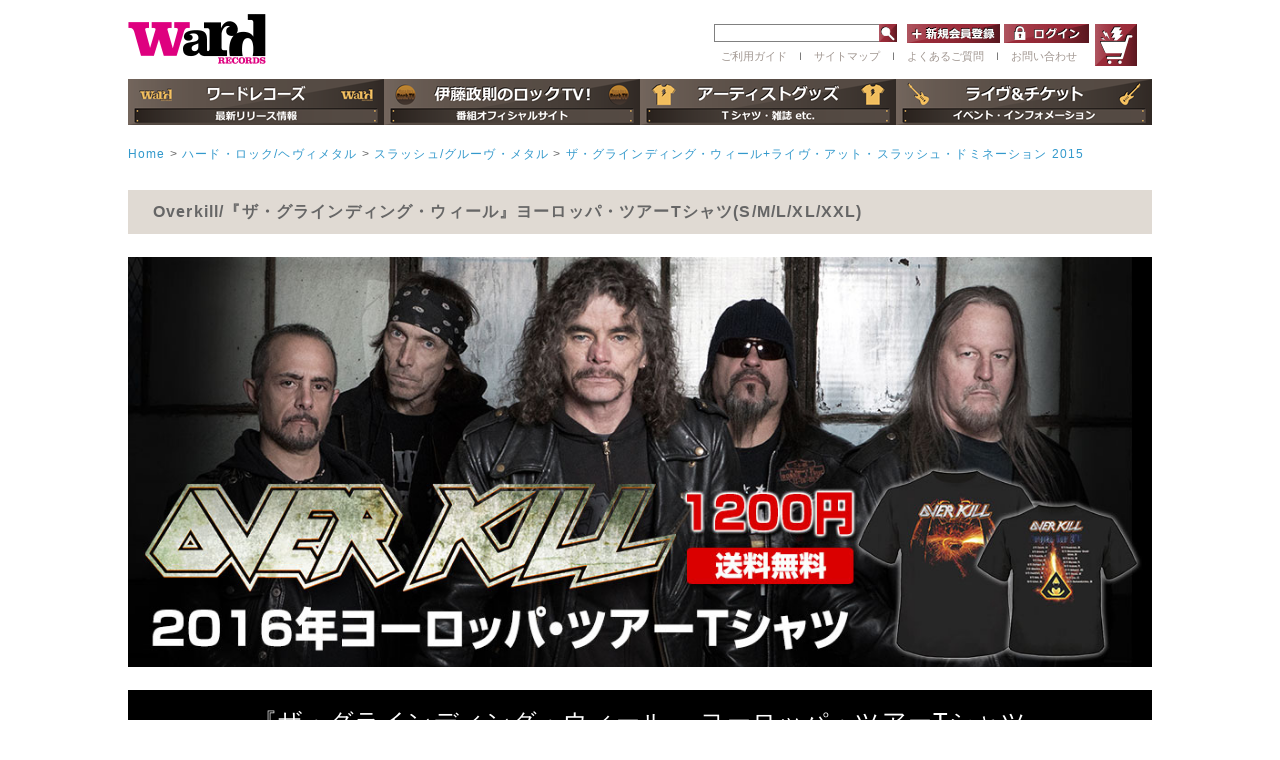

--- FILE ---
content_type: text/html; charset=UTF-8
request_url: https://wardrecords.com/products/detail4244.html
body_size: 8826
content:
<?xml version="1.0" encoding="UTF-8"?>
<!DOCTYPE html PUBLIC "-//W3C//DTD XHTML 1.0 Transitional//EN" "http://www.w3.org/TR/xhtml1/DTD/xhtml1-transitional.dtd">

<html xmlns="http://www.w3.org/1999/xhtml" lang="ja" xml:lang="ja">
<head>
<meta http-equiv="Content-Type" content="text/html; charset=UTF-8" />
<title>ワードレコーズ・ダイレクト / 『ザ・グラインディング・ウィール』ヨーロッパ・ツアーTシャツ(S/M/L/XL/XXL)</title>
<meta http-equiv="Content-Script-Type" content="text/javascript" />
<meta http-equiv="Content-Style-Type" content="text/css" />
<meta property="og:image" content="https://wardrecords.com" />
<meta property="og:image:secure_url" content="https://wardrecords.com" />   
    
    <meta name="author" content="株式会社ワードレコーズ" />
<meta name="viewport" content="width=device-width" />
<link rel="shortcut icon" href="/favicon.ico" />
<link rel="icon" type="image/vnd.microsoft.icon" href="/favicon.ico" />
<link rel="apple-touch-icon" href="https://wardrecords.com/ward-icon.png"/>
<link rel="stylesheet" href="/js/jquery.colorbox/colorbox.css" type="text/css" media="all" />
<link rel="stylesheet" href="/js/slick.css" type="text/css" media="all" />
<link rel="stylesheet" href="/js/slick-theme.css" type="text/css" media="all" />
<link rel="stylesheet" href="/js/slideshow.css" type="text/css" media="all" />
<link rel="stylesheet" href="/user_data/packages/default/css/import.css" type="text/css" media="all" />
    <link rel="stylesheet" href="/js/jquery.ui/theme/jquery.ui.core.css" type="text/css" media="all" />
    <link rel="stylesheet" href="/js/jquery.ui/theme/jquery.ui.tooltip.css" type="text/css" media="all" />
    <link rel="stylesheet" href="/js/jquery.ui/theme/jquery.ui.theme.css" type="text/css" media="all" />
<link rel="alternate" type="application/rss+xml" title="RSS" href="https://wardrecords.com/rss/" />
<!--[if lt IE 9]>
<script src="/js/jquery-1.11.1.min.js"></script>
<![endif]-->
<!--[if gte IE 9]><!-->
<script src="/js/jquery-2.1.1.min.js"></script>
<!--<![endif]-->
<div id="fb-root"></div>
<script>(function(d, s, id) {
  var js, fjs = d.getElementsByTagName(s)[0];
  if (d.getElementById(id)) return;
  js = d.createElement(s); js.id = id;
  js.src = "//connect.facebook.net/ja_JP/sdk.js#xfbml=1&version=v2.7";
  fjs.parentNode.insertBefore(js, fjs);
}(document, 'script', 'facebook-jssdk'));</script>
<script type="text/javascript" src="/js/eccube.js"></script>
<!-- #2342 次期メジャーバージョン(2.14)にてeccube.legacy.jsは削除予定.モジュール、プラグインの互換性を考慮して2.13では残します. -->
<script type="text/javascript" src="/js/eccube.legacy.js"></script>
<script type="text/javascript" src="/js/jquery.colorbox/jquery.colorbox-min.js"></script>
<script type="text/javascript" src="/js/slick.min.js"></script>
<script type="text/javascript" src="/js/jquery.slideshow.js"></script>

<script type="text/javascript">//<![CDATA[
    eccube.classCategories = {"__unselected":{"__unselected":{"name":"\u9078\u629e\u3057\u3066\u304f\u3060\u3055\u3044","product_class_id":"17236","product_type":"1"}},"9":{"#":{"classcategory_id2":"","name":"\u9078\u629e\u3057\u3066\u304f\u3060\u3055\u3044"},"#0":{"classcategory_id2":"0","name":" (\u54c1\u5207\u308c\u4e2d)","stock_find":false,"price01":"3,850","price02":"1,223","point":"33","product_code":"WRDTT-045","product_class_id":"17236","product_type":"1"}},"10":{"#":{"classcategory_id2":"","name":"\u9078\u629e\u3057\u3066\u304f\u3060\u3055\u3044"},"#0":{"classcategory_id2":"0","name":" (\u54c1\u5207\u308c\u4e2d)","stock_find":false,"price01":"3,850","price02":"1,223","point":"33","product_code":"WRDTT-045","product_class_id":"17238","product_type":"1"}},"11":{"#":{"classcategory_id2":"","name":"\u9078\u629e\u3057\u3066\u304f\u3060\u3055\u3044"},"#0":{"classcategory_id2":"0","name":"","stock_find":true,"price01":"3,850","price02":"1,223","point":"33","product_code":"WRDTT-045","product_class_id":"17237","product_type":"1"}},"12":{"#":{"classcategory_id2":"","name":"\u9078\u629e\u3057\u3066\u304f\u3060\u3055\u3044"},"#0":{"classcategory_id2":"0","name":" (\u54c1\u5207\u308c\u4e2d)","stock_find":false,"price01":"3,850","price02":"1,223","point":"33","product_code":"WRDTT-045","product_class_id":"17239","product_type":"1"}},"28":{"#":{"classcategory_id2":"","name":"\u9078\u629e\u3057\u3066\u304f\u3060\u3055\u3044"},"#0":{"classcategory_id2":"0","name":" (\u54c1\u5207\u308c\u4e2d)","stock_find":false,"price01":"3,850","price02":"1,223","point":"33","product_code":"WRDTT-045","product_class_id":"17241","product_type":"1"}}};function lnOnLoad()
        {fnSetClassCategories(document.form1, ""); }
    $(function(){
        lnOnLoad();
    });
//]]></script>
<script type="text/javascript" src="/user_data/packages/default/js/easyselectbox.js"></script>
<script type="text/javascript">
$(function() {
    $('.search_status').easySelectBox({speed:300});
    $('.search_status').easySelectBox('close');
    $('.condition').easySelectBox({speed:300});
    $('.condition').easySelectBox('close');
});
</script>
<script type="text/javascript">
$(function() {
	var showFlug = false;
	var topBtn = $('#page-top');
	topBtn.css('bottom', '-100px');
	var showFlug = false;
	$(window).scroll(function () {
		if ($(this).scrollTop() > 100) {
			if (showFlug == false) {
				showFlug = true;
				topBtn.stop().animate({'bottom' : '20px'}, 200);
			}
		} else {
			if (showFlug) {
				showFlug = false;
				topBtn.stop().animate({'bottom' : '-100px'}, 200);
			}
		}
	});
	//スクロールしてトップ
    topBtn.click(function () {
		$('body,html').animate({
			scrollTop: 0
		}, 500);
		return false;
    });
});
</script>


<!-- リマーケティング タグの Google コード -->
<!--------------------------------------------------
リマーケティング タグは、個人を特定できる情報と関連付けることも、デリケートなカテゴリに属するページに設置することも許可されません。タグの設定方法については、こちらのページをご覧ください。
http://google.com/ads/remarketingsetup
--------------------------------------------------->
<script type="text/javascript">
/* <![CDATA[ */
var google_conversion_id = 871405763;
var google_custom_params = window.google_tag_params;
var google_remarketing_only = true;
/* ]]> */
</script>
<script type="text/javascript" src="//www.googleadservices.com/pagead/conversion.js">
</script>
<noscript>
<div style="display:inline;">
<img height="1" width="1" style="border-style:none;" alt="" src="//googleads.g.doubleclick.net/pagead/viewthroughconversion/871405763/?guid=ON&amp;script=0"/>
</div>
</noscript>





<meta name="google-site-verification" content="W_CeYbnHOpwNhim5CaH7gGymC-HO8PUjA2lDm8cCQNo" />


</head>

<!-- ▼BODY部 スタート -->

<body class="LC_Page_Products_Detail"><noscript><p>JavaScript を有効にしてご利用下さい.</p></noscript><div class="frame_outer"><a name="top" id="top"></a><!--▼HEADER-->



<style>
#logo_area {
    float: left;
    width: 744px!important;
    text-align: left!important;
    margin: 0 auto;
    padding: 0 !important;
    position: relative;
}
#header_right {
    width: 780px;
    margin: 0 0 13px 0;
}
#header_right {
    width: 780px;
}
#login_form {
    float: left;
    margin-left: 10px;
}
ul.site_navi_area li{
font-size: 11px;
}
#tel_area {
display:none;
}
.searchform2 {
float: left;
}



</style>





<!--header area -->
<div id="header_wrap" class="clearfix">
  <div class="header_second_area">
    <div id="tel_area">
            <ul class="site_navi_area">
        <li><a href="/user_data/guide.php">ご利用ガイド</a></li>
        <li>ｌ</li>
        <li><a href="/user_data/faq.php">よくあるご質問</a></li>
        <li>ｌ</li>
        <li><a href="https://wardrecords.com/page/form/contact/">お問い合わせ</a></li>
      </ul>
            <img src="/user_data/packages/default/img/icon/tel.gif" />
    </div>
    <div id="logo_area">
            <a href="/"><img src="/user_data/packages/default/img/icon/wordrecors_logo.gif" alt="Ward RECORDS" /></a>
          </div>

    <div id="header_right">
            <div id="header_cart_area">
        <div>
          <a class="hover_change_image4" href="/cart/"></a>
        </div>
      </div>

      <dl id="header_login_area">
        <dt>
          <form name="searchform2" class="searchform2" method="get" action="/products/list.php">
            <input name="name" id="keywords2" value="" type="text" />
            <input type="image" src="/user_data/packages/default/img/button/btn_header_serch.jpg" alt="検索" name="searchBtn2" class="searchBtn2" />
          </form>

        <form name="login_form" id="login_form" method="post" action="https://wardrecords.com/frontparts/login_check.php">
          <input type="hidden" name="transactionid" value="b816fd9e18514397718dbb49a87c17a070f3abd9" />
          <input type="hidden" name="mode" value="login" />
          <input type="hidden" name="url" value="/products/detail4244.html" />
                <dd>
          <a href="/entry/kiyaku.php" class="hover_change_image6" alt="新規会員登録" target="_top"></a>
        </dd>
        <dd>
          <a href="/mypage/login.php" class="hover_change_image3" target="_top"></a>
        </dd>
                </form>

      <ul class="site_navi_area">
        <li><a href="/user_data/guide.php">ご利用ガイド</a></li>
        <li>ｌ</li>
        <li><a href="#sitemap">サイトマップ</a></li>
        <li>ｌ</li>
        <li><a href="/user_data/faq.php">よくあるご質問</a></li>
       <li>ｌ</li>
        <li><a href="https://wardrecords.com/page/form/contact/">お問い合わせ</a></li>
      </ul>

      </dl>
              </dt>




    </div>
  </div>
    <nav class="dropmenu">
    <ul>
      <li>
        <a class="btn_header_rock" href="/rock/"></a>
      </li>
    </ul>
  </nav>
  <nav class="dropmenu">
    <ul>
      <li class="navi3">
        <a class="btn_header_rocktv" href="/rocktv/"></a>
      </li>
    </ul>
  </nav>
  <nav class="dropmenu">
    <ul>
      <li class="navi4">
        <a class="btn_header_goods" href="/goods/"></a>
      </li>
    </ul>
  </nav>
  <nav class="dropmenu">
    <ul>
      <li class="navi5">
        <a class="btn_header_live" href="/page/liveartist/"></a>
      </li>
    </ul>
  </nav>
  </div>
<!--header area ここまで -->

<!--▲HEADER--><div id="container" class="clearfix"><div id="topcolumn"><!-- ▼全ページ対応パンくずリスト表示プラグイン 無料版 -->
<style type="text/css">
  
div.breadcrumb {
  padding:0 0 5px;
}
div.breadcrumb div {
  display: inline;
}
</style>
<div class="breadcrumb mT20">
  <div itemscope itemtype="http://data-vocabulary.org/Breadcrumb">
    <a href="https://wardrecords.com/" itemprop="url">
      <span itemprop="title">Home</span>
    </a>
  </div>
      <div itemscope itemtype="http://data-vocabulary.org/Breadcrumb">
      &gt;<a href="/metal/" itemprop="url">
      <span itemprop="title">ハード・ロック/ヘヴィメタル</span>
    </a>
    </div>
        <div itemscope itemtype="http://data-vocabulary.org/Breadcrumb">
      &gt;<a href="/products/list201.html" itemprop="url">
      <span itemprop="title">スラッシュ/グルーヴ・メタル</span>
    </a>
    </div>
        <div itemscope itemtype="http://data-vocabulary.org/Breadcrumb">
      &gt;<a href="/products/list_group3752.html" itemprop="url">
      <span itemprop="title">ザ・グラインディング・ウィール+ライヴ・アット・スラッシュ・ドミネーション 2015</span>
    </a>
    </div>
      </div>
<!-- ▲全ページ対応パンくずリスト表示プラグイン 無料版 --></div><div id="main_column" class="colnum1"><!-- ▼メイン --><script type="text/javascript">//<![CDATA[
    // 規格2に選択肢を割り当てる。
    function fnSetClassCategories(form, classcat_id2_selected) {
        var $form = $(form);
        var product_id = $form.find('input[name=product_id]').val();
        var $sele1 = $form.find('select[name=classcategory_id1]');
        var $sele2 = $form.find('select[name=classcategory_id2]');
        eccube.setClassCategories($form, product_id, $sele1, $sele2, classcat_id2_selected);
    }
//]]></script>

<div id="undercolumn">
    <form name="form1" id="form1" method="post" action="?">
        <input type="hidden" name="transactionid" value="b816fd9e18514397718dbb49a87c17a070f3abd9" />
        <input type="hidden" name="mode" value="cart" />
        <input type="hidden" name="product_id" value="4244" />
        <input type="hidden" name="product_class_id" value="17236" id="product_class_id" />
        <input type="hidden" name="favorite_product_id" value="" />

        <div id="detailarea" class="clearfix">
          <div class="guide_title bold">
            Overkill/『ザ・グラインディング・ウィール』ヨーロッパ・ツアーTシャツ(S/M/L/XL/XXL)
          </div>
                                                                                              
                              <div class="pro-details_area1">
           <center>
<img src="/user_data/pagephoto/overkill1200.jpg" width="100%"><br>

<div style="padding:20px 10px; background:#000000;text-align: center;">
<font size="+2" color="#fff">
『ザ・グラインディング・ウィール』 ヨーロッパ・ツアーTシャツ 
</font><br><br>

<font size="+1" color="#fff">
直輸入オフィシャルTシャツ ( S / M / L / XL / XXL)<br>
</font>

</div>

</center>


<style type="text/css">
.warning-box {
    border: 2px solid #da4033;
    border-radius: 4px;
    margin: 2em 0;
    padding: 1.2em;
    position: relative;
}
</style>
<div class="warning-box">
<span style="font-size:13px;">・決済方法は「クレジットカード決済」のみとさせていただきます。<br>
・DM便にて発送をいたします。ポスト投函のため、お届け日時はご指定いただけません。<br>
・システム上お届け時間帯を選択することができますが、承ることはできません。<br>
・発送からお届けまで3〜7日ほどお時間を頂く場合がございます。<br>
・ポイントはご使用いただけません。</span>
</div>




                    <br>
<div class="warning-box">
<span style="font-size:13px;">
※セール対象商品は発送まで2〜3週間ほどお時間をいただく場合がございます。<br>
※商品は数に限りがございますため、ご注文が完了しておりましても商品をご用意できない場合がございます。<br>
※ご用意ができない場合、別途ご連絡をさせていただきます。</span>
</div>
                                                  
              <!--▼商品ステータス-->
                                                                                                                                                                      <!--▲商品ステータス-->




          </div>
          <p class="pro-details_line"></p>
                    <div id="photo_container">
          <dl class="pro-details_area2 alfa">

            <dt>
              <ul id="thumbnail">
                                                            <!--▼サブ画像-->
                                                    <li>
                        <a href="/upload/save_image/10041728_59d49bc11ad3c.png" class="expansion" target="_blank" >
                        <img src="/upload/save_image/10041728_59d49bc13d7ce.png" alt="『ザ・グラインディング・ウィール』ヨーロッパ・ツアーTシャツ(S/M/L/XL/XXL)" width="57" height="57" />
                        </a>
                    </li>
                                                                                    <!--▼サブ画像-->
                                                    <li>
                        <a href="/upload/save_image/10041729_59d49bd473db2.png" class="expansion" target="_blank" >
                        <img src="/upload/save_image/10041729_59d49bd49d670.png" alt="『ザ・グラインディング・ウィール』ヨーロッパ・ツアーTシャツ(S/M/L/XL/XXL)" width="57" height="57" />
                        </a>
                    </li>
                                                                                                                                                                                                                                                                          </ul>
            </dt>
            <dd class="item_main_img">

                                <!--★画像★-->
                                    <a
                        href="/upload/save_image/10041727_59d49b640f027.png"
                        class="expansion"
                        target="_blank"
                    >
                                    <img src="/upload/save_image/10041727_59d49b64cdc59.png" width="600" height="600" alt="『ザ・グラインディング・ウィール』ヨーロッパ・ツアーTシャツ(S/M/L/XL/XXL)" class="main_picture" />
                                    </a>
                                                    <!--★拡大する★-->
                    <a
                        href="/upload/save_image/10041727_59d49b640f027.png"
                        class="expansion"
                        target="_blank"
                    >
                        <img class="btn_item_detail" src="/user_data/packages/default/img/button/btn_item_detail.png" /></a>
                
            </dd>
            <dd>

              <p class="blue bold">
              <span class="artist">
                            <a href="/products/list_artist308.html">Overkill</a>
                                          </span>『ザ・グラインディング・ウィール』ヨーロッパ・ツアー</p>

              <!--▼商品ステータス-->
                                              <div class="status_icon mT10 clearfix">
                                                                  <span class="sale"><em>SALE</em></span>
                                                                                                          </div>
                            <!--▲商品ステータス-->
              <dl class="pro-details_area2--1">
                                <dt id="productform">商品形態</dt>
                <dd>
                    Tシャツ(S/M/L/XL/XXL)
                </dd>
                                <dt id="productnumber">品番</dt>
                <dd>
                                            WRDTT-045
                                    </dd>
                                                <dt>通常価格</dt>
                <dd class="through">
                <span class="bold"><span id="price01_default">3,850</span><span id="price01_dynamic"></span>円</span>
                </dd>
                                <dt id="productprice">価格</dt>
                <dd>
                <span class="bold red"><span id="price02_default">1,223</span><span id="price02_dynamic"></span>円(税抜                   1,112
              円)</span>
                </dd>

                                                                                                                        <!--▼規格1-->
                                        <dt>サイズ</dt>
                                        <dd>
                                            <select name="classcategory_id1" style="" class="reference_select">
                                            <option label="選択してください" value="__unselected">選択してください</option>
<option label="S (品切れ中)" value="9">S (品切れ中)</option>
<option label="M (品切れ中)" value="10">M (品切れ中)</option>
<option label="L" value="11">L</option>
<option label="XL (品切れ中)" value="12">XL (品切れ中)</option>
<option label="XXL (品切れ中)" value="28">XXL (品切れ中)</option>

                                            </select>
                                                                                    </dd>
                                    <!--▲規格1-->
                                                                
                            <!--★数量★-->
                                <dt id="qty">購入数</dt>
                                <dd class="quantity"><input type="text" class="box60" name="quantity" value="1" maxlength="9" style="" aria-required="true" aria-invalid="false" placeholder="数量" />
                                                                    </dd>
                                            </dl>

                    <p class="blue" id="henpin"><a href="/order/#return" target="_blank">※返品について必ずご確認ください</a></p>
                    <p id="productannounce"></p>
                                  

                
                                <div class="cartin u_mar50">
                    <div class="cartin_btn">
                        <div id="cartbtn_default">

                          <!--コールセンター在庫数表示-->
                          <p class="callstock">
                                                    </p>

                          <!--★カートへ入れる★-->
                          <a href="javascript:void(document.form1.submit())">
                              <img src="/user_data/packages/default/img/button/btn_go_cart.jpg" alt="カートへ入れる" id="buyitnow" />
                          </a>
                        </div>
                    </div>
                </div>
                <div class="attention" id="cartbtn_dynamic"></div>
                                                                
                
                <a href="http://twitter.com/share?text=『ザ・グラインディング・ウィール』ヨーロッパ・ツアーTシャツ(S/M/L/XL/XXL) WRDTT-045" onClick="window.open(encodeURI(decodeURI(this.href)), 'tweetwindow', 'width=650, height=470, personalbar=0, toolbar=0, scrollbars=1, sizable=1'); return false;" rel="nofollow"><img src="/user_data/packages/default/img/picture/twitter-b.png" alt="ツイート" style="display:inline-block;margin-top:5px;"/></a>
                <div class="fb-like" data-href="http://wardrecords.com/products/detail4244.html" data-layout="button_count" data-action="like" data-size="small" data-show-faces="false" data-share="false"></div>
                <a href="https://mixi.jp/share.pl" class="mixi-check-button" data-button="button-2" data-key="b2851100ab828b566e82493bbec1c8ef1a992854" data-url="http://wardrecords.com/products/detail4244.html">チェック</a>
                <script type="text/javascript" src="https://static.mixi.jp/js/share.js"></script>

                <!-- <img src="/user_data/packages/default/img/picture/product_link.jpg" /> -->

            </dd>
          </dl>
        </div>
      </div>

      <table class="otherslink">
        <tr>
          <td>
                        <div class="samegroup clearfix">
              <div class="thumb"><img src="/upload/save_image/2242_main_list_image.jpg" alt="『ザ・グラインディング・ウィール』ヨーロッパ・ツアー" class=""></div>
              <div class="sametext">
                <p>『『ザ・グラインディング・ウィール』ヨーロッパ・ツアー』別形態</p>
                <ul>
                                  <li><a href="/products/detail2241.html">通常盤CD</a></li>
                                  <li><a href="/products/detail2242.html">初回限定盤CD+ボーナスDVD</a></li>
                                  <li><a href="/products/detail2243.html">完全生産限定CD+ボーナスDVD+Tシャツ</a></li>
                                  <li><a href="/products/detail2244.html">100セット限定直筆サインカード付CD+ボーナスDVD+Tシャツ</a></li>
                                  <li><a href="/products/detail4347.html">2枚限定 直筆サイン入りブックレット付CD+ボーナスDVD</a></li>
                                </ul>
              </div>
            </div>
                      </td>
          <td class="art2">
                                      <a href="/products/list_artist308.html">
              <div class="clickartist2"><b>Overkill</b> <span><br>作品一覧</span></div></a>
                        
                                   </td>
        </tr>
      </table>

        <article class="s_title u_mar50 topmargin">
      <section>
        <div class="u_mar50">
          <h1 class="s_title_left2 blue">
            商品説明
            <span class="titleen">
              DETAIL
            </span>
          </h1>

          <img src="/user_data/packages/default/img/common/cat_line.jpg" />
        </div>
        <div class="pro-deitals_subcomment">
          

<table width="670" style="border:2px solid black;background-color:#fff; margin-bottom:5px;">
<tr>
<td style="padding:20px 10px;background: #000;text-align: center;">
<font size="+3" color="#fff"><b><u>
オーヴァーキル</u></b><br><br><br>
<font size="5">直輸入オフィシャルTシャツ</font><br>
<br>
<font size ="2" color="#fff">『ザ・グラインディング・ウィール』 ヨーロッパ・ツアーTシャツ <br>
(サイズ: S / M / L / XL  / XXL)</font>
<br>
<br>

<img src="/user_data/pagephoto/oktpage.png"><br><br>

<div align="left">
<font size="2" color="#fff">
※お使いのモニターにより、実際の色と異なる場合がありますのでご了承ください。
</font>
</div>

</td>
</tr>
</table>

<br>
<br>
        </div>
      </section>
    </article>
    <!--詳細ここまで-->
    
    <!--▼サブコメント-->
                                                                                                                                                                                                                                                                                                                                                                                <!--▲サブコメント-->


</div>
<!-- ▲メイン --></div><div id="bottomcolumn"><!-- ▼バナー下 -->



<!-- ▲バナー下 --></div></div><!--▼FOOTER-->
  <ul>
<!-- 左縦帯バナー -->
<li class="tateobi1" id="tate_left"><a href="/page/sale/"></a></li>

<!-- 右縦帯バナー -->
<li class="tateobi2" id="tate_right"><a href="/page/sale/"></a></li>
</ul>




  <div id="footer_wrap" class="clearfix" style="text-align: center;">
        <a name="sitemap"></a>
    <p class="color_w_18 bold title_sitemap" >サイトマップ</p>
    <ul class="footer_nav">
      <li>
        <p class="footer_nav_title"><a href="/rock/">ワードレコーズ</a></p>
        <p class="small"><a href="/products/list.php">・商品一覧</a></p>
        <p class="small"><a href="/metal/news/">・最新情報</a></p>
        <p class="small"><a href="/products/list1.html?product_status_id=1">・最新リリース</a></p>
        <p class="small"><a href="/products/list1.html?product_status_id=5">・予約商品</a></p>
        <p class="small"><a href="/user_data/artist.php">・アーティスト一覧</a></p>
      </li>
      <li>
        <p class="footer_nav_title"><a href="/rocktv/">伊藤政則のロックTV!</a></p>
        <p class="small"><a href="/rocktv/news/">・最新情報</a></p>
        <p class="small"><a href="/rocktv/archive/">・過去の放送内容</a><br><br></p>

        <p class="footer_nav_title"><a href="/goods/">アーティストグッズ</a></p>
        <p class="small"><a href="/products/list.php?product_genre_id=5">・アパレル</a></p>
        <p class="small"><a href="/products/list.php?product_status_id=7">・グッズ</a></p>
        <p class="small"><a href="/products/list.php?product_status_id=3">・ワードレコーズ・ダイレクト限定</a></p>
        <p class="small"><a href="/products/list.php?product_status_id=8">・書籍</a></p>
        <p class="small"><a href="/products/list.php?name=%E4%BC%8A%E8%97%A4%E6%94%BF%E5%89%87">・伊藤政則グッズ</a></p>
      </li>
      <li>
        <p class="footer_nav_title"><a href="/page/liveartist/">ライヴ＆チケット</a><br></p>
        <p class="footer_nav_title"><a href="https://wardlivemedia.com/">WARD LIVE MEDIA PORTAL</a><br></p>
        <p class="footer_nav_title">オフィシャルストア</p>
        <p class="small"><a href="/whitesnake.html">・ホワイトスネイク</a></p>
        <p class="small"><a href="/thedeaddaisies.html">・ザ・デッド・デイジーズ</a></p>
        <p class="small"><a href="/destinia.html">・DESTINIA</a></p>
        <p class="small"><a href="/page/lacrymachristi/">・ラクリマ・クリスティー</a></p>
        <p class="small"><a href="/products/list402.html">・VISUALZINE / ROCKZINE</a></p>
        <p class="small"><a href="/page/infomation/kinetv/">・木根テレ！</a></p>
      </li>
      <li>
        <p class="small"><a href="/user_data/guide.php">・ご利用ガイド</a></p>
        <p class="small"><a href="/page/shopping-guide/">・English Shopping Guide</a></p>
        <p class="small"><a href="/entry/kiyaku.php">・会員登録</a></p>
        <p class="small"><a href="/user_data/faq.php">・よくあるご質問</a></p>
        <p class="small"><a href="https://wardrecords.com/page/form/contact/">・お問い合わせ</a></p>
        <p class="small"><a href="/page/form/recruit/">・採用情報</a></p>
        <p class="small"><a href="/order/">・特定商取引法に関する表示</a></p>
        <p class="small"><a href="/guide/privacy.php">・プライバシーポリシー</a></p>
        <p class="small"><a href="/mypage/login.php">・マイページ</a></p>
        <p class="small"><a href="/cart/">・カートを見る</a></p>
      </li>
    </ul>
        <p id="page-top"><a href="#wrap"><img src="/user_data/packages/default/img/button/PageTop.png"></a></p>
    <script type="text/javascript" src="/user_data/packages/sphone/js/dropdown/dropdown.js"></script>
  </div>
<!--▲FOOTER--></div><script>(function(i,s,o,g,r,a,m){i['GoogleAnalyticsObject']=r;i[r]=i[r]||function(){(i[r].q=i[r].q||[]).push(arguments)},i[r].l=1*new Date();a=s.createElement(o),m=s.getElementsByTagName(o)[0];a.async=1;a.src=g;m.parentNode.insertBefore(a,m)})(window,document,'script','https://www.google-analytics.com/analytics.js','ga');ga('create', 'UA-73277048-1', 'auto');ga('send', 'pageview');</script></body><!-- ▲BODY部 エンド -->

</html>

--- FILE ---
content_type: text/css
request_url: https://wardrecords.com/user_data/packages/default/css/contents.css
body_size: 3414
content:
@charset "utf-8";

/************************************************
 各ページコンテンツ用
************************************************ */
/* ==============================================
▼TOP
=============================================== */
/* メインイメージ
----------------------------------------------- */
#main_image {
    margin-bottom: 10px;
    text-align: center;
}

/* ==============================================
▼下層
=============================================== */
/* ==============================================
▼ガイド
=============================================== */
/* ◎◎について
----------------------------------------------- */
div#undercolumn_aboutus {
}

/* 特定商取引法
----------------------------------------------- */
div#undercolumn_order {
}

/* お問い合わせ
----------------------------------------------- */
div#undercolumn_contact {
    margin: 0 auto;
    width: 100%;
}

.zipimg img {
    vertical-align: middle;
}


/* ==============================================
▼MYページ
=============================================== */
/* 共通設定
----------------------------------------------- */
div#mypagecolumn {
    width: 100%;
}

div#mynavi_area {
    width: 100%;
}

div#mycontents_area {
    width: 100%;
}
div#mynavi_area .mynavi_list {
    margin-bottom: 20px;
    width: 100%;
}
div#mynavi_area .mynavi_list li {
    margin: 0 15px 5px 0;
    padding-left: 15px;
    float: left;
    background: url('../img/icon/ico_arrow_01.gif') no-repeat left ;
    font-size: 120%;
}

div#mynavi_area div.point_announce {
    margin-bottom: 30px;
    padding: 10px;
    border: solid 1px #ffcc62;
    background-color: #fffaf0;
}
div#mynavi_area div.point_announce p {
    padding-left: 20px;
    background: url('../img/icon/ico_point.gif') no-repeat left ;
}

div#mycontents_area p.inforamtion {
    margin-bottom: 20px;
}

div#mypagecolumn h4 {
    margin: 10px auto;
    border-bottom: 1px solid #999;
    text-align: left;
    font-size: 120%;
}


/* 購入履歴一覧/詳細
----------------------------------------------- */
div#mycontents_area div.mycondition_area {
    margin: 0 auto 20px 0;
    padding: 10px;
    border: solid 1px #ccc;
    width: 97%;
    background: #f9f9f9;
}
div#mycontents_area div.mycondition_area p {
    float: left;
}
div#mycontents_area div.mycondition_area .btn {
    width: 160px;
    margin-top: 15px;
    float: right;
}
.add_address {
    margin-bottom: 20px;
}


/* 会員登録内容変更/退会
----------------------------------------------- */
div#mycontents_area .message_area {
    margin: 30px auto;
    padding: 30px;
    border: 1px solid #ccc;
    text-align: center;
}

div#mycontents_area .message_area p {
    margin-bottom: 20px;
}

/* ==============================================
▼会員登録
=============================================== */
div#undercolumn_entry {
    width: 100%;
}

div#undercolumn_entry .kiyaku_text {
    margin: 20px auto;
    padding: 10px;
    border: solid 1px #ccc;
    width: 94%;
    background: #fff;
}


/* ==============================================
▼ログイン
=============================================== */
div#undercolumn_login {
    margin: 0 auto;
    width: 100%;
}

div#undercolumn_login .login_area {
    margin-bottom: 30px;
    width: 455px;
    margin-left: 40px;
    float: left;
}

div#undercolumn_login .login_area .btn_area {
    margin-top: 0;
}
div#undercolumn_login .inputbox {
    margin-top: 30px;
}
div#undercolumn_login .inputtext {
    line-height: 2em;
}
div#undercolumn_login .login_memory {
    margin: 3px 0 0 5px;
}
div#undercolumn_login .login_memory input[type='checkbox'] {
    position: relative;
    top: 3px;
}
div#undercolumn_login input[type='text'],
div#undercolumn_login input[type='password'] {
    border: solid 1px #716258;
    padding: 7px;
    width: 100%;
}
/* ==============================================
▼エラー
=============================================== */
div#undercolumn_error .message_area {
    width: 80%;
    margin: 30px auto;
    padding: 30px;
    border: 1px solid #ccc;
    text-align: center;
}

div#undercolumn_error .message_area .error {
    padding: 120px 0;
}


/* ==============================================
▼商品一覧
=============================================== */
/* ページ送り
----------------------------------------------- */
.pagenumber_area {
    padding-bottom: 10px;
    background: url("../img/background/line_dot_01.gif") repeat-x bottom ;
}
.pagecond_area {
    margin-bottom: 20px;
    padding: 10px;
}
.pagenumber_area {
    margin: 20px 0;
}
.pagecond_area {
    border: 1px solid #ccc;
}
.pagenumber_area .navi {
    width: 100%;
    text-align: left;
}
.pagenumber_area .navi li {
    display: inline;
}
.pagenumber_area .change {
    float: right;
    text-align: right;
    white-space: nowrap;
}


/* レイアウト
----------------------------------------------- */
div.list_area {
    padding: 0 0 30px 0;
    width: 100%;
    overflow: auto;
}

div.listphoto {
    float: left;
}

/* メインカラム用 1カラム時*/
#main_column.colnum1 div.listrightbloc {
    float: right;
    width: 74%;
}

/* メインカラム用 2カラム時*/
#main_column.colnum2 div.listrightbloc {
    float: right;
    width: 80%;
}

/* メインカラム用 3カラム時*/
#main_column.colnum3 div.listrightbloc {
    float: right;
    width: 74%;
}


/* 商品情報 各種設定
----------------------------------------------- */
/* 商品ステータス */
div.listrightbloc ul.status_icon {
    margin-bottom: 10px;
    width: 100%;
}
div.listrightbloc ul.status_icon li {
    margin-right: 5px;
    float: left;
}

/* 商品名 */
div.listrightbloc h3 {
    font-weight: bold;
    font-size: 120%;
}

/* コメント */
div.listrightbloc .listcomment {
    margin: 0 0 10px 0;
    text-align: left;
}

/* 商品詳細を見る */
div.listrightbloc .detail_btn {
    margin-bottom: 20px;
}

/* 価格 */
div.listrightbloc .pricebox {
    margin: 0 0 10px 0;
}

/* 買い物カゴ */
div.listrightbloc .cart_area {
    padding: 10px;
    border: 1px solid #cef0f4;
    background-color: #ecf5ff;
    width: 94%;
}

/* 規格 */
div.listrightbloc .classlist {
    margin-bottom: 10px;
    padding-bottom: 10px;
    background: url("../img/background/line_dot_02.gif") repeat-x bottom ;
}
div.listrightbloc dl {
    width: 100%;
}
div.listrightbloc dt {
    display: inline-block;
    vertical-align: top;
}
div.listrightbloc dd {
    padding-bottom: 10px;
    display: inline-block;
}
div.listrightbloc dd p.attention {
    margin-top: 5px;
}

/* カゴに入れる */
div.listrightbloc .cartin {
    margin: 0;
    float :right;
}
div.listrightbloc .cartin .quantity {
    padding: 3px 10px 0 0;
    width: 150px;
    float :left;
    text-align: right;
}
div.listrightbloc .cartin .quantity .box {
    width: 70px;
}
div.listrightbloc .cartin_btn {
    width: 160px;
    float :left;
}


/* ==============================================
▼商品詳細
=============================================== */
/* レイアウト

    tplファイルのマークアップが同じ項目
        * 1カラム時
        * 2カラム時
        * 3カラム時

----------------------------------------------- */
#detailarea,
.sub_area {
    margin-bottom: 20px;
    width: 100%;
}

/* レイアウト
----------------------------------------------- */
/* 1カラム用 */
#main_column.colnum1 div#detailphotobloc {
    width: 37%;
    float: left;
}
#main_column.colnum1 #detailrightbloc {
    width: 63%;
    float: right;
}
#main_column.colnum1 div.subtext {
    margin-bottom: 20px;
    float: left;
    width: 69%;
}
#main_column.colnum1 div.subphotoimg {
    float: right;
    width: 25%;
    text-align: right;
}
#main_column.colnum1 p.subtext {
    margin-bottom: 20px;
}

/* 2カラム用 */
#main_column.colnum2 div#detailphotobloc {
    float: left;
    width: 37%;
}
#main_column.colnum2 #detailrightbloc {
    float: right;
    width: 63%;
}
#main_column.colnum2 div.subtext {
    margin-bottom: 20px;
    float: left;
    width: 73%;
}
#main_column.colnum2 p.subtext {
    margin-bottom: 20px;
}
#main_column.colnum2 div.subphotoimg {
    float: right;
    width: 25%;
    text-align: right;
}

/* 3カラム用 */
#main_column.colnum3 div#detailphotobloc {
    float: left;
    width: 49%;
}
#main_column.colnum3 #detailrightbloc {
    float: right;
    width: 50%;
}
#main_column.colnum3 div.subtext {
    margin-bottom: 20px;
    float: left;
    width: 63%;
}
#main_column.colnum3 p.subtext {
    margin-bottom: 20px;
}
#main_column.colnum3 div.subphotoimg {
    float: right;
    width: 35%;
    text-align: right;
}

/* 商品情報 各種設定
----------------------------------------------- */
#detailrightbloc h2 {
    margin: 0 0 10px 0;
    padding: 0 0 15px 0;
    color: #666;
    background: url("../img/background/line_dot_01.gif") repeat-x bottom ;
    font-weight: bold;
    font-size: 160%;
}
#detailrightbloc .point,
#detailrightbloc .relative_cat {
    margin: 0 0 10px 0;
    padding: 0 0 10px 0;
    background: url("../img/background/line_dot_01.gif") repeat-x bottom ;
}
#detailrightbloc .main_comment {
    margin-bottom: 20px;
}

/* 商品コード */
#detailrightbloc .product_code dt,
#detailrightbloc .product_code dd {
    display: inline;
}

/* 商品ステータス */
#detailrightbloc ul.status_icon {
    margin-bottom: 10px;
    width: 100%;
}
#detailrightbloc ul.status_icon li {
    margin-right: 5px;
    margin-bottom: 3px;
    float: left;
}

/* 通常価格 */
#detailrightbloc .normal_price dt,
#detailrightbloc .normal_price dd {
    display: inline;
}

/* 販売価格 */
#detailrightbloc .sale_price dt,
#detailrightbloc .sale_price dd {
    display: inline;
}

/* ポイント */
#detailrightbloc .point dt,
#detailrightbloc .point dd {
    display: inline;
}

/* 規格 */
#detailrightbloc div.classlist {
    margin-bottom: 10px;
    padding-bottom: 10px;
    width: 100%;
    background: url("../img/background/line_dot_02.gif") repeat-x bottom ;
}
#detailrightbloc .classlist {
    margin-bottom: 5px;
}
#detailrightbloc ul {
    margin-bottom: 10px;
    width: 100%;
}
#detailrightbloc ul li {
    vertical-align: top;
    float: left;
}

/* メーカー */
#detailrightbloc .maker dt,
#detailrightbloc .maker dd {
    display: inline;
}

/* メーカーURL */
#detailrightbloc .comment1 dt,
#detailrightbloc .comment1 dd {
    display: inline;
}

/* 関連カテゴリ */
#detailrightbloc .relative_cat dd {
    margin-left: 1em;
}

/* 買い物カゴ */
#detailrightbloc .cart_area {
    padding: 10px;
    background-color: #ecf5ff;
    border: 1px solid #cef0f4;
}
#detailrightbloc .quantity dt,
#detailrightbloc .quantity dd {
    display: inline;
}
#detailrightbloc .cartin {
    text-align: center;
}
#detailrightbloc .cartin_btn {
    text-align: center;
}
#detailrightbloc .favorite_btn {
    text-align: center;
    margin-top: 10px;
}

/* 在庫切れ表示 */
.attention-empty {
    background-color: #c5c2c2;
    color: white;
    font-size: 14px;
    font-weight: bold;
    margin: 10px 0;
    padding: 8px 40px;
    text-align: center;
    width: 100px;
}

/* お客様の声
----------------------------------------------- */
div#customervoice_area {
    clear: both;
    padding: 35px 0 0 0;
}

div#customervoice_area h2 {
    margin-bottom: 20px;
    padding: 6px 0 8px 10px;
    border-top: solid 1px #f90;
    background: url('../img/background/bg_tit_sub_01.jpg') repeat-x left bottom;
}

div#customervoice_area .review_bloc {
    margin-bottom: 20px;
    padding: 10px;
    background-color: #f6f6f6;
}

div#customervoice_area .review_bloc p {
    padding-top: 3px;
    margin-right: 10px;
    float: left;
}

div#customervoice_area .review_bloc .review_btn {
    float: right;
    width: 160px;
}

div#customervoice_area ul li {
    padding-bottom: 15px;
    margin-bottom: 15px;
    background: url("../img/background/line_dot_01.gif") repeat-x bottom ;
}

div#customervoice_area .voicetitle {
    margin-bottom: 5px;
    color: #333;
    font-weight: bold;
}

div#customervoice_area .voicedate {
    margin-bottom: 10px;
}


/* 関連商品（商品部分はbloc.cssのおすすめ商品と共通）
----------------------------------------------- */
div#whobought_area {
    clear: both;
    padding: 35px 0 0 0;
}

div#whobought_area h2 {
    border-top: solid 1px #f90;
    background: url('../img/background/bg_tit_sub_01.jpg') repeat-x left bottom;
    padding: 5px 0 8px 10px;
    font-size: 14px;
}


/* ***********************************************
▼カートの中
/*********************************************** */
/* 現在のカゴの中
----------------------------------------------- */
div#undercolumn_cart .point_announce {
    padding: 20px;
    margin-bottom: 20px;
    border: solid 1px #ffcc62;
    background: #fffaf0;
    font-size: 120%;
    text-align: center;
    line-height: 140%;
}
div#undercolumn_cart .totalmoney_area {
    margin-bottom: 20px;
}

div#undercolumn_cart p {
    margin: 10px 5px;
}

div#undercolumn ul#quantity_level li {
    padding: 3px;
    display: inline;
}

div#undercolumn .empty {
    text-align: left;
}

div.form_area {
    margin-bottom: 30px;
}


/* お客様情報入力
----------------------------------------------- */
div#undercolumn_customer {
}

.flow_area {
    margin: 0 0 20px 0;
}

div#undercolumn_customer th em {
    color: #000;
    font-weight: bold;
}


/* お支払い方法・お届け時間等の指定
----------------------------------------------- */
div#undercolumn_shopping .pay_area {
    margin: 0 auto 30px;
    width: 100%;
}
div#undercolumn_shopping .pay_area02 {
    margin: 40px auto 30px auto;
}
div#undercolumn_shopping .pay_area02 .txtarea {
    margin: 5px 0 0 0;
    padding: 2px;
    border: 1px solid #ccc;
    width: 99%;
    height: 150px;
}
div#undercolumn_shopping .pay_area02 .select-msg {
    margin-bottom: 10px;
}

div#undercolumn_shopping .point_area {
    margin: 40px auto 0 auto;
}

div#undercolumn_shopping .point_area .point_announce {
    padding: 20px;
    border: 1px solid #ccc;
}

div#undercolumn_shopping .point_area p {
    margin-bottom: 20px;
}

div#undercolumn_shopping .point_area .point_announce li {
    margin-bottom: 5px;
}


/* お届け先の指定
----------------------------------------------- */
#address_area {
    margin-bottom: 10px;
    width: 100%;
}

#address_area .information {
    width: 65%;
    float: left;
}

#undercolumn_shopping .information {
    margin-bottom: 15px;
}

#address_area .add_multiple {
    padding: 15px 10px;
    border: 1px solid #ffcc62;
    float: right;
    width: 30%;
    color: #555;
    background: #fffaf0;
    text-align: center;
    font-weight: bold;
}

#address_area .add_multiple p {
    margin-bottom: 10px;
}

#address_area p.addbtn {
    font-weight: bold;
    font-size: 10px;
}

#loader-bg {
  display: none;
  position: fixed;
  width: 100%;
  height: 100%;
  top: 0px;
  left: 0px;
  background: #fff;
  z-index: 1;
  opacity: 0.8;
  filter:alpha(opacity=80);
  -moz-opacity: 0.8;
}
#loader {
  display: none;
  position: fixed;
  top: 50%;
  left: 50%;
  width: 250px;
  height: 200px;
  margin-top: -100px;
  margin-left: -125px;
  text-align: center;
  color: #333;
  z-index: 2;
}

/* ==============================================
▼検索結果
=============================================== */
p.condition_area {
    margin: 0 auto;
    padding: 5px;
    border: solid 1px #333;
    width: 566px;
}

